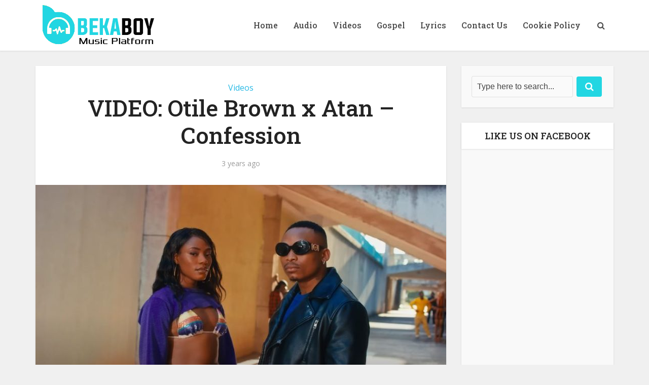

--- FILE ---
content_type: text/html; charset=utf-8
request_url: https://www.google.com/recaptcha/api2/aframe
body_size: 268
content:
<!DOCTYPE HTML><html><head><meta http-equiv="content-type" content="text/html; charset=UTF-8"></head><body><script nonce="TbS-vKUNOZqhRim5BoulMQ">/** Anti-fraud and anti-abuse applications only. See google.com/recaptcha */ try{var clients={'sodar':'https://pagead2.googlesyndication.com/pagead/sodar?'};window.addEventListener("message",function(a){try{if(a.source===window.parent){var b=JSON.parse(a.data);var c=clients[b['id']];if(c){var d=document.createElement('img');d.src=c+b['params']+'&rc='+(localStorage.getItem("rc::a")?sessionStorage.getItem("rc::b"):"");window.document.body.appendChild(d);sessionStorage.setItem("rc::e",parseInt(sessionStorage.getItem("rc::e")||0)+1);localStorage.setItem("rc::h",'1769902075882');}}}catch(b){}});window.parent.postMessage("_grecaptcha_ready", "*");}catch(b){}</script></body></html>